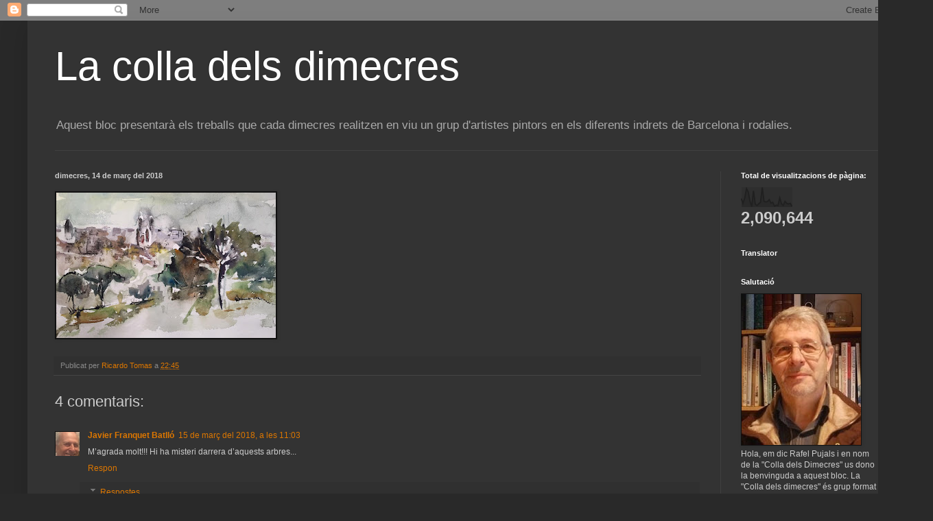

--- FILE ---
content_type: text/html; charset=UTF-8
request_url: https://colladimecres.blogspot.com/b/stats?style=BLACK_TRANSPARENT&timeRange=ALL_TIME&token=APq4FmBGrqff24gKZM4HTIFV0Q2dvKrAmyO1TGKhvepZ-a8XqJBch4dnYzVp9xsKuTZDGH2Bxvdw0dltspxI09ovCMF9YmyWKw
body_size: -14
content:
{"total":2090644,"sparklineOptions":{"backgroundColor":{"fillOpacity":0.1,"fill":"#000000"},"series":[{"areaOpacity":0.3,"color":"#202020"}]},"sparklineData":[[0,44],[1,20],[2,47],[3,93],[4,77],[5,30],[6,4],[7,82],[8,16],[9,9],[10,18],[11,25],[12,99],[13,30],[14,27],[15,29],[16,39],[17,21],[18,25],[19,6],[20,11],[21,9],[22,47],[23,18],[24,10],[25,30],[26,20],[27,17],[28,20],[29,5]],"nextTickMs":1800000}